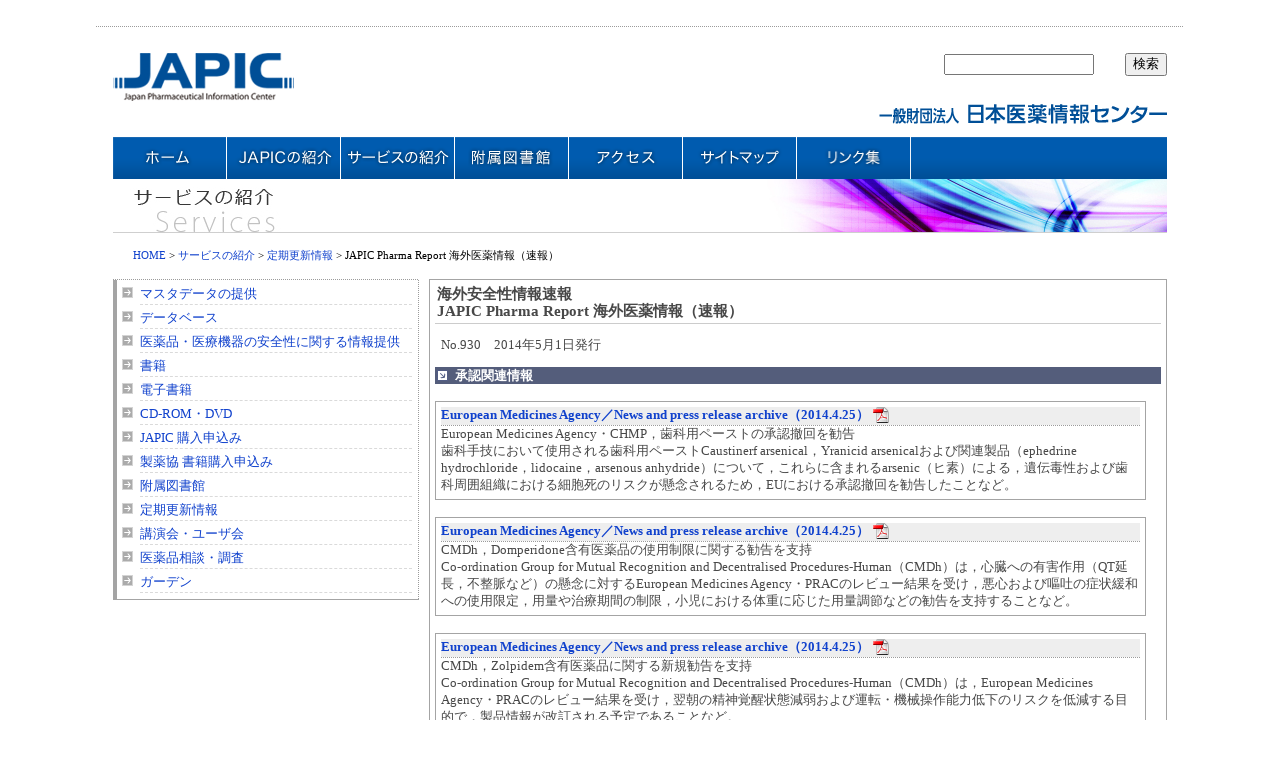

--- FILE ---
content_type: text/html; charset=UTF-8
request_url: https://www.japic.or.jp/service/whats_new/drug_information/index.php?mod=detail&id=385
body_size: 13972
content:
<HTML>
<head>
<meta HTTP-EQUIV="Content-Type" CONTENT="text/html;charset=UTF-8">
<meta name="keywords" content="JAPIC,日本医薬情報センター,iyakuSearch,医薬品情報,医薬品検索,文献,抄録,添付文書,おくすり,調べる,医薬品集,構造式集，データベース，医薬サーチ，規制情報，JDM,採用，幹部候補">
<title>一般財団法人日本医薬情報センター(JAPIC)</title>
<link href="../../../css/basic.css" rel="stylesheet" type="text/css" media="all">
<script type="text/javascript" src="../../../js/menu.js"></script>
<script type="text/javascript" src="../../../js/bc.js"></script>
<script type="text/javascript" src="../../../js/function.js"></script>

<link href="../../../common/css/utility.css" rel="stylesheet" type="text/css" media="all">
<script type="text/javascript" src="../../../common/js/common_script.js"></script>

</head>
<body leftmargin="0" topmargin="0" margin marginheight="0">
<table border="0" cellpadding="0" cellspacing="0" id="wrap">
<tr>
<td id="h-gray"><a name="top"></a><img src="../../../common/spacer.gif" width="1" height="23" alt=""></td>
</tr>
<tr>
<td><img src="../../../common/spacer.gif" width="1" height="3" alt=""></td>
</tr>
<tr>
<td class="dot-line"><img src="../../../common/spacer.gif" width="1" height="1" alt=""></td>
</tr>
<tr>
<td id="header">
<table width="100%" border="0" cellpadding="0" cellspacing="0">
<tr>
<td rowspan="3" valign="top"><a href="../../../index.html"><img src="../../../common/logo.gif" alt="JAPIC" border="0"></a></td>
<form name="form1" method="get" action="/cgi-bin/namazu.cgi">
<td align="right"><input type="text" name="query" id="search"></td>
<td width="7%" align="right">
<input type="submit" name="Submit" value="検索"></td>
</form>
</tr>
<tr>
  <td colspan="2" align="right" id="g-menu"><p id="iyaku_center"><img src="/common/img/logo_center.gif" alt="一般財団法人日本医薬情報センター" style="padding-top: 20px;" /></p></td>
  </tr>
</table>
<!-- #EndLibraryItem --></td>
</tr>
<tr>
<td id="contents">
<!--gmenu-->
<table width="100%" height="42" border="0" cellpadding="0" cellspacing="0" background="/common/img/gNavbg.gif">
<tr>
<td width="114"><a href="/index.html"><img src="/common/img/gNav01.gif" alt="ホーム" width="114" height="42" border="0" class="imgover" /></a></td>
<td width="114"><a href="/japic/index.html"><img src="/common/img/gNav02.gif" alt="JAPICの紹介" width="114" height="42" border="0" class="imgover" /></a></td>
<td width="114"><a href="/service/index.html"><img src="/common/img/gNav03.gif" alt="サービスの紹介" width="114" height="42" border="0" class="imgover" /></a></td>
<td width="114"><a href="/service/library/index.html"><img src="/common/img/gNav04.gif" alt="附属図書館" width="114" height="42" class="imgover" border="0" /></a></td>
<td width="114"><a href="/access/index.html"><img src="/common/img/gNav05.gif" alt="アクセス" width="114" height="42" border="0" class="imgover" /></a></td>
<td width="114"><a href="/sitemap/index.html"><img src="/common/img/gNav06.gif" alt="サイトマップ" width="114" height="42" class="imgover" border="0" /></a></td>
<td width="114"><a href="/di/index02.html"><img src="/common/img/gNav07.gif" alt="リンク" width="114" height="42" border="0" class="imgover" /></a></td>
<td>&nbsp;</td>
</tr>
</table>
<!--/gmenu-->
<!--title-->
<table width="100%" height="53" border="0" cellpadding="0" cellspacing="0">
<tr>
<td class="title title_service"><img src="../../../common/img/title_service.jpg" alt="サービスの紹介" width="321" height="53"></td>
</tr>
</table>
<!--/title-->
  <table width="100%" border="0" cellspacing="0" cellpadding="0">
    <tr>
      <td id="pankuzu"><a href="../../../index.html">HOME</a> &gt; <a href="../../index.html">サービスの紹介</a> &gt; <a href="../index.html">定期更新情報</a> &gt; JAPIC Pharma Report 海外医薬情報（速報）</td>
    </tr>
  </table>
</td>
</tr>
<tr>
<td><img src="../../../common/spacer.gif" width="1" height="7" alt=""></td>
</tr>
<tr>
<td id="contents3"><table width="100%" border="0" cellspacing="0" cellpadding="0">
<tr>
<td valign="top" class="menuarea">
  <table width="201" border="0" cellspacing="0" cellpadding="0" class="topmenu">
    <tr>
      <td colspan="3" class="dot-line"><img src="/common/spacer.gif" width="1" height="1" alt=""></td>
    </tr>
    <tr>
      <td width="4" class="sol-line"><img src="/common/spacer.gif" width="4" height="1" alt=""></td>
      <td width="195"class="t-cont">
<script language="javascript" src="/js/menu/service_07.js" charset="Shift-JIS"></script>
<noscript>
<ul>
<li><a href="/service/iyaku/index.html"><span class="iyaku">マスタデータの提供</span></a></li>
<li><a href="/service/information/index.html">医薬品の安全性に関する情報提供</a></li>
<li><a href="/service/publications/index.html">書籍</a></li>
<li><a href="/service/cd/index.html">CD-ROM・DVD</a></li>
<li><a href="/service/purchase/index.html">購入申込み</a></li>
<li><a href="/service/library/index.html">附属図書館</a></li>
<li><a href="/service/seminar/index.html">講演会・ユーザ会</a></li>
<li><a href="/service/whats_new/index.html">定期更新情報</a></li>
<li><a href="/service/consultation/index.html">医薬品相談・調査</a></li>
<li><a href="/garden/index.html">ガーデン</a></li>
</ul>
</noscript>
      </td>
      <td width="1" class="dot-line"><img src="/common/spacer.gif" width="1" height="1" alt=""></td>
    </tr>
    <tr>
      <td colspan="3" class="sol-line"><img src="/common/spacer.gif" width="1" height="1" alt=""></td>
    </tr>
  </table></td>
<td align="center" valign="top">
  <table width="100%" border="0" cellspacing="0" cellpadding="0" class="main">
<tr>
<td><h1>海外安全性情報速報<br />
JAPIC Pharma Report 海外医薬情報（速報）</h1>
<p align="right">No.930　2014年5月1日発行</p>



    <h2 class="hs">承認関連情報</h2>





<br>
<table width="472" border="0" cellpadding="0" cellspacing="0" class="whats">
<tr bgcolor="#EEEEEE">
<td class="title16"><a href="http://www.fda.gov/oc/po/firmrecalls/disetronic04_06.html" target="_blank"><a href="http://www.ema.europa.eu/docs/en_GB/document_library/Press_release/2014/04/WC500165671.pdf" target="_blank">European Medicines Agency／News and press release archive（2014.4.25）</a><img src="../../../common/pdf.gif" alt="PDF" width="16" height="17" hspace="4" align="absmiddle"></td>
</tr>
<tr>
<td class="dot-line"><img src="../../../common/spacer.gif" width="1" height="1" alt=""></td>
</tr>
<tr>
<td class="text16">European Medicines Agency・CHMP，歯科用ペーストの承認撤回を勧告<br />
歯科手技において使用される歯科用ペーストCaustinerf arsenical，Yranicid arsenicalおよび関連製品（ephedrine hydrochloride，lidocaine，arsenous anhydride）について，これらに含まれるarsenic（ヒ素）による，遺伝毒性および歯科周囲組織における細胞死のリスクが懸念されるため，EUにおける承認撤回を勧告したことなど。</td>
</tr>
</table>




<br>
<table width="472" border="0" cellpadding="0" cellspacing="0" class="whats">
<tr bgcolor="#EEEEEE">
<td class="title16"><a href="http://www.fda.gov/oc/po/firmrecalls/disetronic04_06.html" target="_blank"><a href="http://www.ema.europa.eu/docs/en_GB/document_library/Press_release/2014/04/WC500165651.pdf" target="_blank">European Medicines Agency／News and press release archive（2014.4.25）</a><img src="../../../common/pdf.gif" alt="PDF" width="16" height="17" hspace="4" align="absmiddle"></td>
</tr>
<tr>
<td class="dot-line"><img src="../../../common/spacer.gif" width="1" height="1" alt=""></td>
</tr>
<tr>
<td class="text16">CMDh，Domperidone含有医薬品の使用制限に関する勧告を支持<br />
Co-ordination Group for Mutual Recognition and Decentralised Procedures-Human（CMDh）は，心臓への有害作用（QT延長，不整脈など）の懸念に対するEuropean Medicines Agency・PRACのレビュー結果を受け，悪心および嘔吐の症状緩和への使用限定，用量や治療期間の制限，小児における体重に応じた用量調節などの勧告を支持することなど。</td>
</tr>
</table>




<br>
<table width="472" border="0" cellpadding="0" cellspacing="0" class="whats">
<tr bgcolor="#EEEEEE">
<td class="title16"><a href="http://www.fda.gov/oc/po/firmrecalls/disetronic04_06.html" target="_blank"><a href="http://www.ema.europa.eu/docs/en_GB/document_library/Press_release/2014/04/WC500165641.pdf" target="_blank">European Medicines Agency／News and press release archive（2014.4.25）</a><img src="../../../common/pdf.gif" alt="PDF" width="16" height="17" hspace="4" align="absmiddle"></td>
</tr>
<tr>
<td class="dot-line"><img src="../../../common/spacer.gif" width="1" height="1" alt=""></td>
</tr>
<tr>
<td class="text16">CMDh，Zolpidem含有医薬品に関する新規勧告を支持<br />
Co-ordination Group for Mutual Recognition and Decentralised Procedures-Human（CMDh）は，European Medicines Agency・PRACのレビュー結果を受け，翌朝の精神覚醒状態減弱および運転・機械操作能力低下のリスクを低減する目的で，製品情報が改訂される予定であることなど。</td>
</tr>
</table>




<br>
<table width="472" border="0" cellpadding="0" cellspacing="0" class="whats">
<tr bgcolor="#EEEEEE">
<td class="title16"><a href="http://www.fda.gov/oc/po/firmrecalls/disetronic04_06.html" target="_blank"><a href="http://www.fda.gov/NewsEvents/Newsroom/PressAnnouncements/ucm395192.htm" target="_blank">FDA NEWS RELEASE（2014.4.29）</a></td>
</tr>
<tr>
<td class="dot-line"><img src="../../../common/spacer.gif" width="1" height="1" alt=""></td>
</tr>
<tr>
<td class="text16">米FDA，骨盤臓器脱の経膣矯正のための外科用メッシュ関連リスクに対する提案を発表<br />
外科用メッシュをClass II（中等度リスク）からClass III（高リスク）に再分類し，製造業者に市販前承認申請書の提出を要求することなど。</td>
</tr>
</table>



<br><br>



<h2 class="hs">安全性情報</h2>

<br>
<table width="472" border="0" cellpadding="0" cellspacing="0" class="whats">
<tr bgcolor="#EEEEEE">
<td class="title16">健常男女被験者に経口溶液として投与したD-Riboseの薬物動態，用量比例性，食事の影響および薬力学の評価：二重盲検無作為化クロスオーバー試験およびオープンラベル無作為化試験</td>
</tr>
<tr>
<td class="dot-line"><img src="../../../common/spacer.gif" width="1" height="1" alt=""></td>
</tr>
<tr>
<td class="text16">Thompson J.（RiboCor, Inc.，Minneapolis／USA），ほか<br />
J. Clin. Pharmacol. 54（5）546－554／（2014．5）<br />
D-Ribose用量依存的な血清グルコース低下および血清インスリン上昇が認められ，また食事によりD-RiboseのCmaxおよびAUCが低下した。</td>
</tr>
</table>



<br>
<table width="472" border="0" cellpadding="0" cellspacing="0" class="whats">
<tr bgcolor="#EEEEEE">
<td class="title16">健常志願者（Extensive CYP2D6 Metabolizer）において単回投与したDacomitinibと定常状態のParoxetineとの薬物相互作用の可能性を検討するオープンラベルPhase I試験</td>
</tr>
<tr>
<td class="dot-line"><img src="../../../common/spacer.gif" width="1" height="1" alt=""></td>
</tr>
<tr>
<td class="text16">Ruiz-Garcia A.（Pfizer, Inc，La Jolla／USA），ほか<br />
J. Clin. Pharmacol. 54（5）555－562／（2014．5）<br />
Paroxetine併用下でdacomitinibのAUCinfは37％増加し，dacomitinibの主要代謝物であるPF-05199265のAUCinfは約90％減少した。</td>
</tr>
</table>



<br>
<table width="472" border="0" cellpadding="0" cellspacing="0" class="whats">
<tr bgcolor="#EEEEEE">
<td class="title16">健常志願者におけるEtravirineまたはRilpivirineとTelaprevirとの薬物動態学的相互作用：無作為化2方向クロスオーバー試験</td>
</tr>
<tr>
<td class="dot-line"><img src="../../../common/spacer.gif" width="1" height="1" alt=""></td>
</tr>
<tr>
<td class="text16">Kakuda T. N.（Janssen Res. Development, LLC，Titusville／USA），ほか<br />
J. Clin. Pharmacol. 54（5）563－573／（2014．5）<br />
TelaprevirのCmin，CmaxおよびAUCはetravirineおよびrilpivirine併用下で低下し，telaprevirはrilpivirineのCmin，CmaxおよびAUCを上昇させた。</td>
</tr>
</table>



<br>
<table width="472" border="0" cellpadding="0" cellspacing="0" class="whats">
<tr bgcolor="#EEEEEE">
<td class="title16">慢性腎臓病患者におけるBaclofenの薬物動態学的評価：用量調節の提言；21例（高齢者を含む）におけるオープンラベル試験</td>
</tr>
<tr>
<td class="dot-line"><img src="../../../common/spacer.gif" width="1" height="1" alt=""></td>
</tr>
<tr>
<td class="text16">Vlavonou R.（inVentiv Health Clinical，Montreal／Canada），ほか<br />
J. Clin. Pharmacol. 54（5）584－592／（2014．5）<br />
慢性腎臓病の重症度が増すにつれてbaclofenのAUCは増加，排出半減期は延長し，経口クリアランスは低下した。</td>
</tr>
</table>

<br>

<p>&nbsp;</p></td>
</tr>
</table>
  <table width="100%" border="0" cellspacing="0" cellpadding="0">
    <tr>
      <td align="right" class="pagetop"><a href="#top">▲ページトップへ</a></td>
    </tr>
</table></td>
</tr>
</table></td>
</tr>
<tr>
<td><img src="../../../common/spacer.gif" width="1" height="30" alt=""></td>
</tr>
<tr>
<td id="footer"><table width="100%" border="0" cellspacing="0" cellpadding="0">
  <tr>
    <td>Copyright(C) Japan Pharmaceutical Information Center.All Right Reserved. </td>
    <td align="right">&nbsp;</td>
  </tr>
</table></td>
</tr>
</table>
</body>
</HTML>



--- FILE ---
content_type: text/css
request_url: https://www.japic.or.jp/css/basic.css
body_size: 13989
content:
@charset "shift_jis";
body{
	margin:0px;
	padding:0px;
	background-color:#FFFFFF;
	/*background-color:#E0E0E0;*/
	text-align:center;
}

form{
	margin:0px;
	padding:0px;
}

input{
	font-size:80%;
}

.main input {
	font-size:100%;
}


a {	text-decoration:none;color:#1142CD;	/*color:#FF6232;*/}
a:visited {	text-decoration:none;color:#3F118B;	/*color:#FF6232;*/}
a:active {text-decoration:none;	color:#D02020;}
a:hover {text-decoration:underline;color:#D02020;}

.main p a:link{border-bottom:1px solid #1142CD;text-decoration:none;}
.main p a:visited{border-bottom:1px solid #3F118B;text-decoration:none;}
.main p a:active{border-bottom:1px solid #D02020;text-decoration:none;}
.main p a:hover {border-bottom:1px solid #D02020;text-decoration:none;}

.main ul li a:link{border-bottom:1px solid #1142CD;text-decoration:none;}
.main ul li a:visited{border-bottom:1px solid #3F118B;text-decoration:none;}
.main ul li a:active{border-bottom:1px solid #D02020;text-decoration:none;}
.main ul li a:hover {border-bottom:1px solid #D02020;text-decoration:none;}

.main table#bol a:link{border-bottom:1px solid #1142CD;text-decoration:none;}
.main table#bol a:visited{border-bottom:1px solid #3F118B;text-decoration:none;}
.main table#bol a:active{border-bottom:1px solid #D02020;text-decoration:none;}
.main table#bol a:hover {border-bottom:1px solid #D02020;text-decoration:none;}

.main td div.japico{
	margin:0;
	padding:0;
	background-color:#545D7B;
	background-image:url("../japic/img/title_bg.gif");
	background-repeat:repeat-y;
	background-position:right top;
}
.main td div.japico h2{background-color:transparent;}

.img-bor0{border:0px;text-decoration:none;}


h1{
	font-size:120%;
	margin:5px 0 px 12px 0px;
	padding:0px 0px 4px 2px;
	border-bottom:1px solid #CCCCCC;
}

h2{
	font-size:100%;
	line-height:100%;
	color:#FFFFFF;/*45467B*/
	margin:40px 0px 0px 0px;
	padding:3px 0px 2px 20px;
	background-color:#545D7B;
	background-image:url('../common/menu/mark3.gif');
	background-repeat:no-repeat;
	background-position:2px 3px;
	_background-position:2px center;
	/*border-bottom:1px dashed #CCCCCC;*/
}

h2 a,h2 a:visited,h2 a:hover{
	color:#FFFFFF;
}

.hls{
	margin:22px 0px 0px 0px;
}

.hs{
	margin:12px 0px 0px 0px;
}

.hu{
	margin:12px 0px 0px 0px;
	background-color:#ff0000;
}


.hxs{
	margin:6px 0px 0px 0px;
}

h3{
	font-size:110%;
	color:#5455AB;
	margin:25px 0 px 2px 0px;
	padding:0px;
}

p{
	margin:6px 0 px 12px 0px;
}


ol,ul{
	margin:6px 0px 12px 32px;
	padding:0px;
}


td.title{
	border-bottom:1px solid #cfcfcf;
}

.title_japic{
	background-image:url(../common/img/title_intro_bg.jpg);
	background-repeat:no-repeat;
	background-position:right;
}

.title_service{
	background-image:url(../common/img/title_service_bg.jpg);
	background-repeat:no-repeat;
	background-position:right;
}
.title_library{
	background-image:url(../common/img/title_library_bg.jpg);
	background-repeat:no-repeat;
	background-position:right;
}


.title_access{
	background-image:url(../common/img/title_access_bg.jpg);
	background-repeat:no-repeat;
	background-position:right;
}

.title_sitemap{
	background-image:url(../common/img/title_sitemap_bg.jpg);
	background-repeat:no-repeat;
	background-position:right;
}

.title_nabis{
	background-image:url(../common/img/title_nabis_bg.jpg);
	background-repeat:no-repeat;
	background-position:right;
}


.title_contact{
	background-image:url(../common/img/title_contact_bg.jpg);
	background-repeat:no-repeat;
	background-position:right;
}

.title_legal{
	background-image:url(../common/img/title_legal_bg.jpg);
	background-repeat:no-repeat;
	background-position:right;
}
.title_whatsnew{
	background-image:url(../common/img/title_whatsnew_bg.jpg);
	background-repeat:no-repeat;
	background-position:right;
}




/*繝�く繧ｹ繝郁ｨｭ螳�*/
.text06,.title06,.text08,.title08,.text10,.title10,.text12,.title12,.text14,.title14,.text14,.title14{
	font-size:110%;
	line-height:140%;
}
.main td,.main th{
	color:#484848;
}

.title10,.title12,.title14,.title16{
	font-weight:bold;
}

.text06,.title06{
	font-size:75%;
	line-height:130%;
}


.text08,.title08{
	font-size:85%;
	line-height:130%;
}


.text10,.title10{
	font-size:90%;
	line-height:130%;
}

.text12,.title12{
	font-size:100%;
	line-height:140%;
}

.text14,.title14{
	font-size:110%;
	line-height:140%;
}

.text16,.title16{
	font-size:125%;
	line-height:140%;
}

.pagetop{
	font-size:70%;
	line-height:130%;
	color:#484848;
	padding:2px 0px 0px 0px;
}






/*繝ｬ繧､繧｢繧ｦ繝� 繝吶�繧ｹ*/
#wrap{
	width:85%;
	background-color:#FFFFFF;
	margin:0px auto;
}
#wrap_book {
	width: 860px;
	background-color:#FFFFFF;
	margin:0px auto;
}

#h-gray{
	/*background-color:#F5F5F5;*/
}

#header,#contents2,#contents3,#footer{
	padding-left:17px;
	padding-right:17px;
}

#header{
	padding-top:26px;
	padding-bottom:8px;
}

#contents{
	padding-top:0px;
	padding-bottom:0px;
	border-right:17px solid #FFFFFF;
	border-left:17px solid #FFFFFF;
	background-color:#FFFFFF;
}

#contents2{
	font-size:70%;
	color:#333333;
}
#contents3{
	padding-top:0px;
	padding-bottom:0px;
	background-color:#FFFFFF;
}


#footer{border-top:1px solid #E0E0E0;}

#footer table td{
	font-size:70%;
	color:#333333;
	padding-top:8px;
	padding-bottom:4px;
}

#footer table td a{
	color:#666666;
}







/*繝ｬ繧､繧｢繧ｦ繝� 蜷�ｦ∫ｴ�*/
#pankuzu{
	font-size:70%;
	line-height:120%;
	height:16px;
	padding:16px 0 10px 20px;
}



#search{
	width:150px;
}

#topimg{
	background-image:url('../img/topimg.jpg');
	padding:0px 4px 4px 4px;
}

.topimg-s{}

#g-menu{font-size:70%;color:#666666;padding:4px 0px 0px 0px;}
#g-menu A{color:#666666;}

.topmenu{margin-top:0;color:#999999;width:100%;}
/*.topmenu a{color:#383838;}
.topmenu a:visited {text-decoration:none;color:#383838;}
.topmenu a:active {text-decoration:none;color:#ff0000;}
.topmenu a:hover {text-decoration:underline;color:#FF6232;}*/




.t-title{
	padding:2px 0px 2px 0px;
	background-color:F5F5F5;
	border-bottom:1px solid #A4A4A4;
}

.t-cont{
	padding:1px;
	width:100%;
}

.t-cont ul{
	list-style:none;
	margin:0px 0px 0px 0px;
	padding:0px 5px 5px 22px;
}

.t-cont ul li{
	font-size:80%;
	line-height:100%;
	margin:6px 0px 0px 0px;
	padding:0px 0px 4px 0px;
	list-style-image:url('../common/menu/mark.gif');
	list-style-position:outoside;
	border-bottom:1px dashed #dadada;
}

.t-cont ul li.t-consc{
	font-size:75%;
	_height:10%;
	margin:0px 0px 0px 0px;
	padding:5px 0px 2px 16px;
	list-style-image:none;
	position:relative;
}

.t-cont ul li.t-conth{
	font-size:75%;
	_height:10%;
	margin:0px 0px 0px 0px;
	padding:5px 0px 2px 32px;
	list-style-image:none;
	position:relative;
}


.t-cont ul li.t-confs{
	padding:2px 0px 2px 0px;
	font-weight:bold;
}
.iyaku{font-size:100%;}

.tline2{position:absolute;top: 4px;_top: 5px;left:4px;_left:6px;}
.tline3{position:absolute;top: 4px;_top: 5px;left:20px;_left:22px;}

.t-cont2{
	font-size:80%;
	line-height:130%;
	border:1px solid #A4A4A4;
}

.menuarea{
	width:30%;
	padding-right:10px;
}


.main{
	background-color:#FFFFFF;
	border:1px solid #A4A4A4;
	font-size:80%;
	line-height:140%;
	padding:5px;
	text-align:center;
	/*position:relative;*/
}

.whats{
	background-color:#FFFFFF;
	border:1px solid #A4A4A4;
	font-size:80%;
	line-height:140%;
	padding:5px;
	text-align:left;
}


.main td p,.main td h1,.main td h2,.main td h3,.main td ul,.main td ol,.main td div{
	text-align:left;
}
.main td p,.main td h3,.main td div{
	padding-left:6px;
	padding-right:6px;
}
.main td table{width:98%;}


.li-bor{
	border-top:1px dashed #cccccc;
	margin:6px 10px 12px 10px;
	padding:0px;
}
.li-bor li{
	list-style:none;
	border-bottom:1px dashed #cccccc;
	padding:4px 0px 4px 0px;
}

.li-sc1{
	line-height:140%;
	font-weight:normal;
	list-style-type:none;
	margin:0px 0px 16px 16px;
}

.li-sc1 i {
	color:#6688aa;
}

.li-sc2{
	list-style-type:lower-alpha;
}

.li-sc3{
	list-style-type:square;
}

.li-sc4{
	margin:4px 0px 4px 15px;
}
.li-sc4 li{
	margin:0px 20px 5px 0px;
	padding:0px 0px 0px 16px;
	background-image:url('../common/menu/mark4.gif');
	background-repeat:no-repeat;
	background-position:0px 2px;
	list-style-type:none;
}
.li-sc4-last{
	clear:both;
}

.li-sc5 li{
	line-height:160%;
	margin:0px 20px 2px 6px;
	padding:0px 0px 5px 0px;
	list-style-image: url('../common/menu/mark7.gif');
	border-bottom:1px dashed #cccccc;
}




.clearline{
	clear:both;
}

.main td table.par{
	margin:16px -1px 16px -1px;
}

.main td table.par td{
	font-size:75%;
	font-weight:bold;
	padding:2px 5px 1px 5px;
	background-color:#fafafa;
	border:1px solid #999999;
}
.main td table.par td.parbg{
	background-color:#ffffff;
	margin:0px;
	padding:0px;
	border:none;
}
.pdf{margin-left:6px;}

.mark{margin-right:6px;}
.service td{
	font-size:75%;
	line-height:130%;
	padding-bottom:4px;
}
.markservice{margin-top:2px;}






/*繧ｬ繝ｼ繝�Φ繝｡繝九Η繝ｼ*/
.garbtm{
	border-bottom:solid 1px #cccccc;
}
.garon .garlist a{
	color:#383838;
	font-weight:bold;
}

.garlist,.garlistof{
	font-size:70%;
	margin-right:2px;
	border-right-width: 1px;
	border-right-style: solid;
	border-bottom-width: 1px;
	border-bottom-style: solid;
	padding-top: 3px;
	padding-right: 10px;
	padding-bottom: 3px;
	padding-left: 10px;
	border-right-color: #CCCCCC;
	border-bottom-color: #CCCCCC;
}
.garlistof{background-color:#FFFFFF;}



/**margin*/
.mt-0{margin:0px;}
.mt-l{margin-top:30px;}
.mt-b0{margin-bottom:0px;}


/*繝医ャ繝励�繝ｼ繧ｸ 繝｡繝九Η繝ｼ繧ｦ繧｣繝ｳ繝峨え*/
.w-menu{
	background-color:#FFFFFF;
	padding:3px;
	border:1px solid #6294AC;
	text-align:center;
}

.w-menu .title{
	padding:0px 0px 3px 0px;
}

.w-list{
	font-size:80%;
	line-height:150%;
	color:#666666;
	padding:1px 0px 1px 0px;
	background:#fff url(../common/dashed.gif) no-repeat bottom left;
}

.w-list2{
	font-size:100%;
	padding-left:16px;
}

.w-scroll{
	height:228px;
	overflow:auto;
}


/*繝ｩ繧､繝ｳ��お繝ｪ繧｢*/
.dot-line{
	background-image:url('../common/dotted.gif');
	margin:0px;
	padding:0px;
}

.sol-line{
	background-color:#a4a4a4;
	margin:0px;
	padding:0px;
}

.blu-line{
	background-color:#5455AB;
	margin:0px;
	padding:0px;
}



/*whats new逕ｨ*/
.large{
	font-size:110%;
	line-height:150%;
}

.middle{
	font-size:100%;
	line-height:140%;
}

.small{
	font-size:80%;
	line-height:130%;
}
.red{
	color:#FF3300;
}
.blue{
	color:#0F218B;
}


/* link/index_01.html逕ｨ */

.main .linkmenu li a:link{border-bottom:0px solid #1142CD;text-decoration:none;}
.main .linkmenu li a:visited{border-bottom:0px solid #3F118B;text-decoration:none;}
.main .linkmenu li a:active{border-bottom:0px solid #D02020;text-decoration:none;}
.main .linkmenu li a:hover {border-bottom:1px solid #D02020;text-decoration:none;}


.linkmenu {
	margin-bottom: 18px;
}

/* 繝悶Ν繝ｼ繝舌�繧ｸ繝ｧ繝ｳ縺薙％縺九ｉ */

.linkmenu ul {
	list-style:none;
	line-height: 1.7em;
	margin-top: 0px;
	margin-right: 2px;
	margin-bottom: 0px;
	margin-left: 2px;
	padding-top: 6px;
	padding-right: 8px;
	padding-bottom: 6px;
	padding-left: 8px;
}

.linkmenu li{
	back
	background-color: #E6E6E6;
	margin-bottom: 3px;
	background-color: #E6E6E6;
	padding-left: 5px;
	padding-top: 5px;
	padding-bottom: 5px;
	font-size: 90%;
}

.URL{
	border-top-width: 1px;
	border-right-width: 1px;
	border-bottom-width: 1px;
	border-top-color: #CCCCCC;
	border-right-color: #CCCCCC;
	border-bottom-color: #CCCCCC;
	border-top-style: solid;
	border-right-style: solid;
	border-bottom-style: solid;
	padding: 3px;
	font-size: 75%;
}

/* 繝悶Ν繝ｼ繝舌�繧ｸ繝ｧ繝ｳ縺薙％縺ｾ縺ｧ */


/* 繧ｰ繝ｬ繝ｼ繝舌�繧ｸ繝ｧ繝ｳ縺薙％縺九ｉ */

.grey .linkmenu ul {
	font-size:75%;
	list-style:none;
	background-color:#EEEEEE;
	line-height: 1.7em;
	margin-top: 0px;
	margin-right: 4px;
	margin-bottom: 0px;
	margin-left: 4px;
	padding-top: 6px;
	padding-right: 8px;
	padding-bottom: 6px;
	padding-left: 8px;
}
.grey .URL{
	border-top-width: 1px;
	border-right-width: 1px;
	border-bottom-width: 1px;
	border-top-color: #CCCCCC;
	border-right-color: #CCCCCC;
	border-bottom-color: #CCCCCC;
	border-top-style: solid;
	border-right-style: solid;
	border-bottom-style: solid;
	background-color: #EEEEEE;
	padding: 3px;
}


/* 繧ｰ繝ｬ繝ｼ繝舌�繧ｸ繝ｧ繝ｳ縺薙％縺ｾ縺ｧ */


.linkmenu .active    {
	background-color: #CCFFFF;
	font-weight: bold;
}

.linkmenu .active a   {

}

.linkmenu .active01   {

}

.logo{
	border: 1px solid #CCCCCC;
	font-weight: bold;
	text-align: center;
	vertical-align: middle;
	padding: 5px;
	color: #E6E6E6;
	font-size: 80%;
}


/* 081211霑ｽ蜉� */

#tab h2{
	line-height:normal;
	color:#FFFFFF;/*45467B*/
	padding:3px 0px 2px 20px;
	background-color:#545D7B;
	background-image:url('../common/menu/mark3.gif');
	background-repeat:no-repeat;
	background-position:2px 3px;
	_background-position:2px center;
}


#tab table {
	margin-left       : 0px;
	margin-right      : 10px;
	margin-top        : 0px;
	margin-bottom     : 40px;
	padding-left      : 0px;
	padding-bottom    : 40px;
	width             : 790px;
	overflow          : hidden;
	font-size:90%;
}

.category{
	line-height:100%;
	list-style-image:url('../common/menu/mark.gif');
	list-style-position:outoside;
	margin-top: 10px;
	margin-right: 0px;
	margin-bottom: 0px;
	margin-left: 0px;
	padding-top: 0px;
	padding-right: 0px;
	padding-bottom: 4px;
	padding-left: 0px;
}
@media print { 
.menuarea{width:0px;}
.topmenu{height:0;width:0;left:-10000px;top:-10000px;overflow:hidden;position:absolute;}
#contents{border-bottom:none;}


#service_subNav{
display: none;
}



}
.main h1 span {
	color: #F00;
}

/* 2014.4.18霑ｽ蜉� */
div.listBox {
	overflow: hidden;
}
div.listBox ul {
	float: left;
	padding-left: 15px;
	list-style-type: disc;
}
.cL {
	clear: both;
}
.main td table.smallTable {
	width: 50%;
}

/* [20/06/19] ADDED */
.img-left {
	display: block;
	float: left;
	margin: 0 15px 15px 0;
}

.img-right {
	display: block;
	float: right;
	margin: 0 0 15px 15px;
}

/* [21/03/27] ADDED */
.colWrap {
	display: flex;
}

.colWrap.wrap {
	flex-wrap: wrap;
}

.colWrap.boxAlign-left {
	justify-content: flex-start;
}


.mt0 {margin-top: 0;}
.mt10 {margin-top: 10px;}
.mt20 {margin-top: 20px;}
.mt30 {margin-top: 30px;}

--- FILE ---
content_type: text/css
request_url: https://www.japic.or.jp/common/css/utility.css
body_size: 630
content:
@charset "utf-8";

.clearfix {display: inline-block;
}
/* Hides from IE-mac \*/
* html .clearfix {height: 1%;
}
.clearfix {display: block;
}
/* End hide from IE-mac */
.clearfix:after {
	content: url(../img/spacer.gif);
	display: block;
	clear: both;
	height: 0;
}
.imgover {
}
.center {
	text-align: center;
}
.right {
	text-align: right;
}
.left {
	text-align: left;
}
.break {
	clear: both;
}
.alignLeft {
	float: left;
	margin: 0px;
	padding: 0px;
}
.alignRight {
	float: right;
	margin: 0px;
	padding: 0px;
}
.aural {
	display: none;
}


.arrow {
	padding-left: 20px;
	background: url(../img/arrow01.gif) no-repeat 0px 2px;
}

--- FILE ---
content_type: application/javascript
request_url: https://www.japic.or.jp/js/menu.js
body_size: 767
content:
<!--

var idTbl = new Array();
var idcTbl = new Array();
var packFg = false;


function csminit()
{
	if(is.ns4){
		return;
	}
	for(var i=0; i<3; i++){
		idTbl[i] = document.getElementById("d"+i).style;
		ctsHide(i);
	}
}

function ctsShow(id)
{
	if(is.ns){
		idTbl[id].display = "block";
	}else{
		idTbl[id].display = "block";
	}
}


function ctsHide(id)
{
	idTbl[id].display = "none";
}


function toggleCss(id)
{
	if(is.ns4){
		return false;
	}
	if(getDisp(id)){
		ctsHide(id);
	}else{
		if(packFg){
			for(var i=0; i<3; i++){
				if(i==id)
					ctsShow(id);
				else	ctsHide(i);
			}
		}else{
			ctsShow(id);
		}
	}
	return false;
}


function getDisp(id)
{
	return (idTbl[id].display != "none");
}


function jump(w_url){
	window.location.href(w_url);
}


//-->



--- FILE ---
content_type: application/javascript
request_url: https://www.japic.or.jp/js/menu/service_07.js
body_size: 1868
content:

/****************************************************************/
/*		URLを取得し												*/
/*				httpの場合	→	ルートからのパス				*/
/*				httpsの場合	→	http://からのパス				*/
/*		を変数iに代入											*/
/****************************************************************/

//メニューが差し込まれる場所を作っておく
document.write( '<div id="insert_menu_here"></div>' );


//Windowロード 完了後、メニューを差し込む イベントを設定
window.addEventListener('load', function() {

	if ( location.href.indexOf("https",0) == -1 )
	{
		i = "/";
	}else{
		i = "https://www.japic.or.jp/";
	}

	//差し込まれるHTML
	var insertHtml = "" +
"<ul>" +
			   "<li><a href='" + i + "service/iyaku/index.html'>マスタデータの提供</a></li>" +
			   "<li><a href='" + i + "service/iyaku/index2.html'>データベース</a></li>" +
			   "<li><a href='" + i + "service/information/index.html'>医薬品・医療機器の安全性に関する情報提供</a></li>" +
			   "<li><a href='" + i + "service/publications/index.html'>書籍</a></li>" +
			   "<li><a href='" + i + "service/ebook/index.html'>電子書籍</a></li>" +
			   "<li><a href='" + i + "service/cd/index.html'>CD-ROM・DVD</a></li>" +
			   "<li><a href='https://www.japic.or.jp/cgi-bin/forms/publications.cgi'>JAPIC 購入申込み</a></li>" +
			   "<li><a href='https://www.japic.or.jp/guidance/'>製薬協 書籍購入申込み</a></li>" +
			   "<li><a href='" + i + "service/library/index.html'>附属図書館</a></li>" +
			   "<li><a href='" + i + "service/whats_new/index.html'>定期更新情報</a></li>" +
			   "<li><a href='" + i + "service/seminar/index.html'>講演会・ユーザ会</a></li>" +
			   "<li><a href='" + i + "service/consultation/index.html'>医薬品相談・調査</a></li>" +
			   "<li><a href='" + i + "garden/index.html'>ガーデン</a></li>" +
			   "</ul>" ;


		//差し込み
		document.getElementById("insert_menu_here").innerHTML = insertHtml;

});



--- FILE ---
content_type: application/javascript
request_url: https://www.japic.or.jp/common/js/common_script.js
body_size: 1619
content:
/*
	Standards Compliant Rollover Script
	Author : Daniel Nolan
	http://www.bleedingego.co.uk/webdev.php
*/

function initRollovers() {
	if (!document.getElementById) return
	
	var aPreLoad = new Array();
	var sTempSrc;
	var aImages = document.getElementsByTagName('img');

	for (var i = 0; i < aImages.length; i++) {		
		if (aImages[i].className == 'imgover') {
			var src = aImages[i].getAttribute('src');
			var ftype = src.substring(src.lastIndexOf('.'), src.length);
			var hsrc = src.replace(ftype, '_o'+ftype);

			aImages[i].setAttribute('hsrc', hsrc);
			
			aPreLoad[i] = new Image();
			aPreLoad[i].src = hsrc;
			
			aImages[i].onmouseover = function() {
				sTempSrc = this.getAttribute('src');
				this.setAttribute('src', this.getAttribute('hsrc'));
			}	
			
			aImages[i].onmouseout = aImages[i].onmouseup = function() {
				if (!sTempSrc) sTempSrc = this.getAttribute('src').replace('_o'+ftype, ftype);
				this.setAttribute('src', sTempSrc);
			}
		}
	}
}

window.onload = initRollovers;

var currentTab;
var currentCts;

function ctsSwitch(target,Tab)
{
	currentTab.className = "";
	Tab.className = "current";
	currentTab = Tab;
	currentCts.style.display = "none";
	cts = document.getElementById(target);
	cts.style.display = "block";
	currentCts = cts;
}

function tabover(flag,Tab)
{
	if(currentTab == undefined)
	{
		var label = document.getElementById("switch-label");
		currentTab = label.getElementsByTagName('li')[0];
		currentCts = document.getElementById("cts01");
	}
	if(currentTab != Tab)
	{
		if(flag == "on")
		{
			Tab.className = "current";
		}else
		{
			Tab.className = "";
			}
	}
}

--- FILE ---
content_type: application/javascript
request_url: https://www.japic.or.jp/js/bc.js
body_size: 3226
content:


/*---------------------------------------------------
 copyright (C) 2003 GEOMEtrY graphics
 ----------------------------------------------------
 #100 1-9-34 Minami-kumamoto Kumamoto 860-0812 Japan
 phone number : +81-96-373-0514
 fax number : +81-96-373-0516
 mailto : info@geometry.ne.jp
 url : http://www.geometry.ne.jp/
----------------------------------------------------*/

function browserCheck()
{
	var b = navigator.appName;
//	alert(b);
	this.bv=4;
	this.mv = parseInt(navigator.appVersion);
//	alert(this.mv);
	this.opera = (navigator.userAgent.indexOf('Opera')>0);

	if(b=="Opera" || this.opera){
		this.opera = true;
		this.op7 = (navigator.userAgent.indexOf('7.')>0);
		if(this.op7){
			this.bv = 7;
			this.b = "ns";
			this.ns6 = true;
			this.ns62 = true;
			this.ns6up = true;
			this.ns61up = true;
			this.ns7up = false;
		}
	}
	else if(b=="Netscape"){
		if(navigator.userAgent.indexOf('Safari')>0){
			this.b = "sf";
			this.sf = true;
			this.ns7 = true;
			this.bv = 7;
			this.ns71 = true;
		}else{
			this.b = "ns";
			this.ns = (this.mv>=4);
			this.ns4 = (this.mv==4);
			this.ns6 = (navigator.userAgent.indexOf('6.')>0);
			this.ns7 = (navigator.userAgent.indexOf('7.')>0);
			this.ns40 = (navigator.userAgent.indexOf('/4.0')>0);

			if(!(this.ns60 = (navigator.userAgent.indexOf('6.0')>0)))
				this.ns60 = (navigator.userAgent.indexOf('0.8')>0); //Mozilla 0.8

			this.ns61 = (navigator.userAgent.indexOf('6.1')>0);

			if(!(this.ns62 = (navigator.userAgent.indexOf('6.2')>0)))
				this.ns62 = (navigator.userAgent.indexOf('0.9')>0); //Mozilla 0.9

			if(!(this.ns70 = (navigator.userAgent.indexOf('7.0')>0)))
				this.ns70 = (navigator.userAgent.indexOf('rv:1.')>0); //Mozilla 1.0

			if(!(this.ns71 = (navigator.userAgent.indexOf('7.1')>0)))
				this.ns71 = (navigator.userAgent.indexOf('rv:1.')>0); //Mozilla 1.0

			if(this.ns4)this.bv=4;
			if(this.ns6)this.bv=6;
			if(this.ns7)this.bv=7;
			if(this.ns60)this.bv=60;
			if(this.ns61)this.bv=61;
			if(this.ns62)this.bv=62;
			if(this.ns70)this.bv=70;
			if(this.ns71)this.bv=71;
		}
		this.ns6up = (this.ns6 || this.ns7);
		this.ns61up = (this.ns61 || this.ns7);
		this.ns7up = (this.ns7);
	}
	else if(b=="Microsoft Internet Explorer"){
		this.b = "ie";
		this.ie = (this.mv>=4);
		this.ie4 = (navigator.userAgent.indexOf('MSIE 4')>0);
		this.ie5 = (navigator.userAgent.indexOf('MSIE 5')>0);
		this.ie50 = (navigator.userAgent.indexOf('MSIE 5.0')>0);
		this.ie51 = (navigator.userAgent.indexOf('MSIE 5.1')>0);
		this.ie55 = (navigator.userAgent.indexOf('MSIE 5.5')>0);
		this.ie6 = (navigator.userAgent.indexOf('MSIE 6')>0);
		this.ie60 = (navigator.userAgent.indexOf('MSIE 6.0')>0);
		if(this.ie4)this.bv=4;
		if(this.ie5)this.bv=5;
		if(this.ie51)this.bv=51;
		if(this.ie55)this.bv=55;
		if(this.ie6)this.bv=6;
		this.ie5up = (this.ie5 || this.ie55 || this.ie6);
		this.ie55up = (this.ie55 || this.ie6);
	}
	else	this.b = b;

	if(navigator.userAgent.indexOf("Mac")!=-1)
		this.p = "mac";
	else if(navigator.userAgent.indexOf("Win")!=-1)
		this.p = "win";
	else if(navigator.userAgent.indexOf("Linux")!=-1)
		this.p = "linux";
	else	this.p = "other";
}

var is = new browserCheck();

if(is.bv<4){
	top.location.href="/support.html";
}

